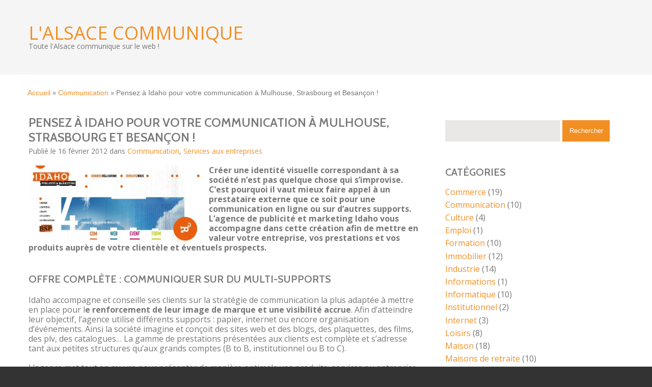

--- FILE ---
content_type: text/html; charset=UTF-8
request_url: https://www.alsace-communique.com/1220-idaho-communication-mulhouse-strasbourg-besancon.html
body_size: 13190
content:
<!DOCTYPE html PUBLIC "-//W3C//DTD XHTML 1.0 Transitional//EN" "http://www.w3.org/TR/xhtml1/DTD/xhtml1-transitional.dtd">
<html xmlns="http://www.w3.org/1999/xhtml">
<head profile="http://gmpg.org/xfn/11">
	<title>Agence communication &amp; publicité Alsace | Idaho | L&#039;Alsace communique</title>
<link data-rocket-preload as="style" href="https://fonts.googleapis.com/css?family=Open%20Sans%3A400%2C700%2C400italic%2C700italic%7CCabin%3A400%2C600&#038;display=swap" rel="preload">
<link href="https://fonts.googleapis.com/css?family=Open%20Sans%3A400%2C700%2C400italic%2C700italic%7CCabin%3A400%2C600&#038;display=swap" media="print" onload="this.media=&#039;all&#039;" rel="stylesheet">
<noscript data-wpr-hosted-gf-parameters=""><link rel="stylesheet" href="https://fonts.googleapis.com/css?family=Open%20Sans%3A400%2C700%2C400italic%2C700italic%7CCabin%3A400%2C600&#038;display=swap"></noscript>
	<meta http-equiv="Content-Type" content="text/html; charset=UTF-8" />
	<meta name="generator" content="WordPress 6.8.3" />
	<meta name="viewport" content="initial-scale=1.0,width=device-width" />
	<!-- leave this for stats -->
	<link rel="alternate" type="application/rss+xml" title="RSS 2.0" href="https://www.alsace-communique.com/feed" />
	<link rel="alternate" type="text/xml" title="RSS .92" href="https://www.alsace-communique.com/feed/rss" />
	<link rel="alternate" type="application/atom+xml" title="Atom 0.3" href="https://www.alsace-communique.com/feed/atom" />
	<link rel="pingback" href="https://www.alsace-communique.com/xmlrpc.php" />
		<meta name='robots' content='index, follow, max-image-preview:large, max-snippet:-1, max-video-preview:-1' />
	<style>img:is([sizes="auto" i], [sizes^="auto," i]) { contain-intrinsic-size: 3000px 1500px }</style>
	
	<!-- This site is optimized with the Yoast SEO plugin v26.7 - https://yoast.com/wordpress/plugins/seo/ -->
	<meta name="description" content="Idaho est une agence de communication et de publicité implantée en Alsace : création de sites internet, de catalogues, de logos..." />
	<link rel="canonical" href="https://www.alsace-communique.com/1220-idaho-communication-mulhouse-strasbourg-besancon.html" />
	<meta property="og:locale" content="fr_FR" />
	<meta property="og:type" content="article" />
	<meta property="og:title" content="Agence communication &amp; publicité Alsace | Idaho" />
	<meta property="og:description" content="Idaho est une agence de communication et de publicité implantée en Alsace : création de sites internet, de catalogues, de logos..." />
	<meta property="og:url" content="https://www.alsace-communique.com/1220-idaho-communication-mulhouse-strasbourg-besancon.html" />
	<meta property="og:site_name" content="L&#039;Alsace communique" />
	<meta property="article:published_time" content="2012-02-16T14:55:25+00:00" />
	<meta property="article:modified_time" content="2015-08-04T11:45:26+00:00" />
	<meta property="og:image" content="https://www.alsace-communique.com/wp-content/uploads/2012/02/gence-idaho-e1329403552158.jpg" />
	<meta property="og:image:width" content="500" />
	<meta property="og:image:height" content="224" />
	<meta property="og:image:type" content="image/jpeg" />
	<meta name="author" content="Charlotte" />
	<meta name="twitter:label1" content="Écrit par" />
	<meta name="twitter:data1" content="Charlotte" />
	<meta name="twitter:label2" content="Durée de lecture estimée" />
	<meta name="twitter:data2" content="2 minutes" />
	<script type="application/ld+json" class="yoast-schema-graph">{"@context":"https://schema.org","@graph":[{"@type":"Article","@id":"https://www.alsace-communique.com/1220-idaho-communication-mulhouse-strasbourg-besancon.html#article","isPartOf":{"@id":"https://www.alsace-communique.com/1220-idaho-communication-mulhouse-strasbourg-besancon.html"},"author":{"name":"Charlotte","@id":"https://www.alsace-communique.com/#/schema/person/cca854f5a3e501bf1e76d48234593dd5"},"headline":"Pensez à Idaho pour votre communication à Mulhouse, Strasbourg et Besançon !","datePublished":"2012-02-16T14:55:25+00:00","dateModified":"2015-08-04T11:45:26+00:00","mainEntityOfPage":{"@id":"https://www.alsace-communique.com/1220-idaho-communication-mulhouse-strasbourg-besancon.html"},"wordCount":437,"commentCount":0,"image":{"@id":"https://www.alsace-communique.com/1220-idaho-communication-mulhouse-strasbourg-besancon.html#primaryimage"},"thumbnailUrl":"https://www.alsace-communique.com/wp-content/uploads/2012/02/gence-idaho-e1329403552158.jpg","keywords":["Agence communication","Agence communication Besançon","Agence publicité"],"articleSection":["Communication","Services aux entreprises"],"inLanguage":"fr-FR","potentialAction":[{"@type":"CommentAction","name":"Comment","target":["https://www.alsace-communique.com/1220-idaho-communication-mulhouse-strasbourg-besancon.html#respond"]}]},{"@type":"WebPage","@id":"https://www.alsace-communique.com/1220-idaho-communication-mulhouse-strasbourg-besancon.html","url":"https://www.alsace-communique.com/1220-idaho-communication-mulhouse-strasbourg-besancon.html","name":"Agence communication & publicité Alsace | Idaho","isPartOf":{"@id":"https://www.alsace-communique.com/#website"},"primaryImageOfPage":{"@id":"https://www.alsace-communique.com/1220-idaho-communication-mulhouse-strasbourg-besancon.html#primaryimage"},"image":{"@id":"https://www.alsace-communique.com/1220-idaho-communication-mulhouse-strasbourg-besancon.html#primaryimage"},"thumbnailUrl":"https://www.alsace-communique.com/wp-content/uploads/2012/02/gence-idaho-e1329403552158.jpg","datePublished":"2012-02-16T14:55:25+00:00","dateModified":"2015-08-04T11:45:26+00:00","author":{"@id":"https://www.alsace-communique.com/#/schema/person/cca854f5a3e501bf1e76d48234593dd5"},"description":"Idaho est une agence de communication et de publicité implantée en Alsace : création de sites internet, de catalogues, de logos...","breadcrumb":{"@id":"https://www.alsace-communique.com/1220-idaho-communication-mulhouse-strasbourg-besancon.html#breadcrumb"},"inLanguage":"fr-FR","potentialAction":[{"@type":"ReadAction","target":["https://www.alsace-communique.com/1220-idaho-communication-mulhouse-strasbourg-besancon.html"]}]},{"@type":"ImageObject","inLanguage":"fr-FR","@id":"https://www.alsace-communique.com/1220-idaho-communication-mulhouse-strasbourg-besancon.html#primaryimage","url":"https://www.alsace-communique.com/wp-content/uploads/2012/02/gence-idaho-e1329403552158.jpg","contentUrl":"https://www.alsace-communique.com/wp-content/uploads/2012/02/gence-idaho-e1329403552158.jpg","width":500,"height":224,"caption":"Agence de communication Idaho"},{"@type":"BreadcrumbList","@id":"https://www.alsace-communique.com/1220-idaho-communication-mulhouse-strasbourg-besancon.html#breadcrumb","itemListElement":[{"@type":"ListItem","position":1,"name":"Accueil","item":"https://www.alsace-communique.com/"},{"@type":"ListItem","position":2,"name":"Communication","item":"https://www.alsace-communique.com/communication"},{"@type":"ListItem","position":3,"name":"Pensez à Idaho pour votre communication à Mulhouse, Strasbourg et Besançon !"}]},{"@type":"WebSite","@id":"https://www.alsace-communique.com/#website","url":"https://www.alsace-communique.com/","name":"L&#039;Alsace communique","description":"Toute l&#039;Alsace communique sur le web !","potentialAction":[{"@type":"SearchAction","target":{"@type":"EntryPoint","urlTemplate":"https://www.alsace-communique.com/?s={search_term_string}"},"query-input":{"@type":"PropertyValueSpecification","valueRequired":true,"valueName":"search_term_string"}}],"inLanguage":"fr-FR"},{"@type":"Person","@id":"https://www.alsace-communique.com/#/schema/person/cca854f5a3e501bf1e76d48234593dd5","name":"Charlotte"}]}</script>
	<!-- / Yoast SEO plugin. -->


<link href='https://fonts.gstatic.com' crossorigin rel='preconnect' />
<link rel="alternate" type="application/rss+xml" title="L&#039;Alsace communique &raquo; Pensez à Idaho pour votre communication à Mulhouse, Strasbourg et Besançon ! Flux des commentaires" href="https://www.alsace-communique.com/1220-idaho-communication-mulhouse-strasbourg-besancon.html/feed" />
			<script class="skpcc-script-init-datalayer">
				window.dataLayer = window.dataLayer || [];

				function gtag() {
					dataLayer.push(arguments);
				}
				gtag('consent', 'default', {"functionality_storage":"granted","analytics_storage":"granted","personalization_storage":"denied","ad_storage":"denied","wait_for_update":500});
									gtag('set', 'url_passthrough', true);
							</script>
			<!-- Google Tag Manager --><script class="skpcc-script-tagmanager skpcc-gtm">(function(w,d,s,l,i){w[l]=w[l]||[];w[l].push({'gtm.start':
new Date().getTime(),event:'gtm.js'});var f=d.getElementsByTagName(s)[0],
j=d.createElement(s),dl=l!='dataLayer'?'&l='+l:'';j.async=true;j.src=
'https://www.googletagmanager.com/gtm.js?id='+i+dl;f.parentNode.insertBefore(j,f);
})(window,document,'script','dataLayer','GTM-TWRHW7Z');</script><!-- End Google Tag Manager -->

<style id='wp-emoji-styles-inline-css' type='text/css'>

	img.wp-smiley, img.emoji {
		display: inline !important;
		border: none !important;
		box-shadow: none !important;
		height: 1em !important;
		width: 1em !important;
		margin: 0 0.07em !important;
		vertical-align: -0.1em !important;
		background: none !important;
		padding: 0 !important;
	}
</style>
<link rel='stylesheet' id='wp-block-library-css' href='https://www.alsace-communique.com/wp-includes/css/dist/block-library/style.min.css?ver=364aae7ceaeedd335840b00146c38a35' type='text/css' media='all' />
<style id='classic-theme-styles-inline-css' type='text/css'>
/*! This file is auto-generated */
.wp-block-button__link{color:#fff;background-color:#32373c;border-radius:9999px;box-shadow:none;text-decoration:none;padding:calc(.667em + 2px) calc(1.333em + 2px);font-size:1.125em}.wp-block-file__button{background:#32373c;color:#fff;text-decoration:none}
</style>
<style id='global-styles-inline-css' type='text/css'>
:root{--wp--preset--aspect-ratio--square: 1;--wp--preset--aspect-ratio--4-3: 4/3;--wp--preset--aspect-ratio--3-4: 3/4;--wp--preset--aspect-ratio--3-2: 3/2;--wp--preset--aspect-ratio--2-3: 2/3;--wp--preset--aspect-ratio--16-9: 16/9;--wp--preset--aspect-ratio--9-16: 9/16;--wp--preset--color--black: #000000;--wp--preset--color--cyan-bluish-gray: #abb8c3;--wp--preset--color--white: #ffffff;--wp--preset--color--pale-pink: #f78da7;--wp--preset--color--vivid-red: #cf2e2e;--wp--preset--color--luminous-vivid-orange: #ff6900;--wp--preset--color--luminous-vivid-amber: #fcb900;--wp--preset--color--light-green-cyan: #7bdcb5;--wp--preset--color--vivid-green-cyan: #00d084;--wp--preset--color--pale-cyan-blue: #8ed1fc;--wp--preset--color--vivid-cyan-blue: #0693e3;--wp--preset--color--vivid-purple: #9b51e0;--wp--preset--gradient--vivid-cyan-blue-to-vivid-purple: linear-gradient(135deg,rgba(6,147,227,1) 0%,rgb(155,81,224) 100%);--wp--preset--gradient--light-green-cyan-to-vivid-green-cyan: linear-gradient(135deg,rgb(122,220,180) 0%,rgb(0,208,130) 100%);--wp--preset--gradient--luminous-vivid-amber-to-luminous-vivid-orange: linear-gradient(135deg,rgba(252,185,0,1) 0%,rgba(255,105,0,1) 100%);--wp--preset--gradient--luminous-vivid-orange-to-vivid-red: linear-gradient(135deg,rgba(255,105,0,1) 0%,rgb(207,46,46) 100%);--wp--preset--gradient--very-light-gray-to-cyan-bluish-gray: linear-gradient(135deg,rgb(238,238,238) 0%,rgb(169,184,195) 100%);--wp--preset--gradient--cool-to-warm-spectrum: linear-gradient(135deg,rgb(74,234,220) 0%,rgb(151,120,209) 20%,rgb(207,42,186) 40%,rgb(238,44,130) 60%,rgb(251,105,98) 80%,rgb(254,248,76) 100%);--wp--preset--gradient--blush-light-purple: linear-gradient(135deg,rgb(255,206,236) 0%,rgb(152,150,240) 100%);--wp--preset--gradient--blush-bordeaux: linear-gradient(135deg,rgb(254,205,165) 0%,rgb(254,45,45) 50%,rgb(107,0,62) 100%);--wp--preset--gradient--luminous-dusk: linear-gradient(135deg,rgb(255,203,112) 0%,rgb(199,81,192) 50%,rgb(65,88,208) 100%);--wp--preset--gradient--pale-ocean: linear-gradient(135deg,rgb(255,245,203) 0%,rgb(182,227,212) 50%,rgb(51,167,181) 100%);--wp--preset--gradient--electric-grass: linear-gradient(135deg,rgb(202,248,128) 0%,rgb(113,206,126) 100%);--wp--preset--gradient--midnight: linear-gradient(135deg,rgb(2,3,129) 0%,rgb(40,116,252) 100%);--wp--preset--font-size--small: 13px;--wp--preset--font-size--medium: 20px;--wp--preset--font-size--large: 36px;--wp--preset--font-size--x-large: 42px;--wp--preset--spacing--20: 0.44rem;--wp--preset--spacing--30: 0.67rem;--wp--preset--spacing--40: 1rem;--wp--preset--spacing--50: 1.5rem;--wp--preset--spacing--60: 2.25rem;--wp--preset--spacing--70: 3.38rem;--wp--preset--spacing--80: 5.06rem;--wp--preset--shadow--natural: 6px 6px 9px rgba(0, 0, 0, 0.2);--wp--preset--shadow--deep: 12px 12px 50px rgba(0, 0, 0, 0.4);--wp--preset--shadow--sharp: 6px 6px 0px rgba(0, 0, 0, 0.2);--wp--preset--shadow--outlined: 6px 6px 0px -3px rgba(255, 255, 255, 1), 6px 6px rgba(0, 0, 0, 1);--wp--preset--shadow--crisp: 6px 6px 0px rgba(0, 0, 0, 1);}:where(.is-layout-flex){gap: 0.5em;}:where(.is-layout-grid){gap: 0.5em;}body .is-layout-flex{display: flex;}.is-layout-flex{flex-wrap: wrap;align-items: center;}.is-layout-flex > :is(*, div){margin: 0;}body .is-layout-grid{display: grid;}.is-layout-grid > :is(*, div){margin: 0;}:where(.wp-block-columns.is-layout-flex){gap: 2em;}:where(.wp-block-columns.is-layout-grid){gap: 2em;}:where(.wp-block-post-template.is-layout-flex){gap: 1.25em;}:where(.wp-block-post-template.is-layout-grid){gap: 1.25em;}.has-black-color{color: var(--wp--preset--color--black) !important;}.has-cyan-bluish-gray-color{color: var(--wp--preset--color--cyan-bluish-gray) !important;}.has-white-color{color: var(--wp--preset--color--white) !important;}.has-pale-pink-color{color: var(--wp--preset--color--pale-pink) !important;}.has-vivid-red-color{color: var(--wp--preset--color--vivid-red) !important;}.has-luminous-vivid-orange-color{color: var(--wp--preset--color--luminous-vivid-orange) !important;}.has-luminous-vivid-amber-color{color: var(--wp--preset--color--luminous-vivid-amber) !important;}.has-light-green-cyan-color{color: var(--wp--preset--color--light-green-cyan) !important;}.has-vivid-green-cyan-color{color: var(--wp--preset--color--vivid-green-cyan) !important;}.has-pale-cyan-blue-color{color: var(--wp--preset--color--pale-cyan-blue) !important;}.has-vivid-cyan-blue-color{color: var(--wp--preset--color--vivid-cyan-blue) !important;}.has-vivid-purple-color{color: var(--wp--preset--color--vivid-purple) !important;}.has-black-background-color{background-color: var(--wp--preset--color--black) !important;}.has-cyan-bluish-gray-background-color{background-color: var(--wp--preset--color--cyan-bluish-gray) !important;}.has-white-background-color{background-color: var(--wp--preset--color--white) !important;}.has-pale-pink-background-color{background-color: var(--wp--preset--color--pale-pink) !important;}.has-vivid-red-background-color{background-color: var(--wp--preset--color--vivid-red) !important;}.has-luminous-vivid-orange-background-color{background-color: var(--wp--preset--color--luminous-vivid-orange) !important;}.has-luminous-vivid-amber-background-color{background-color: var(--wp--preset--color--luminous-vivid-amber) !important;}.has-light-green-cyan-background-color{background-color: var(--wp--preset--color--light-green-cyan) !important;}.has-vivid-green-cyan-background-color{background-color: var(--wp--preset--color--vivid-green-cyan) !important;}.has-pale-cyan-blue-background-color{background-color: var(--wp--preset--color--pale-cyan-blue) !important;}.has-vivid-cyan-blue-background-color{background-color: var(--wp--preset--color--vivid-cyan-blue) !important;}.has-vivid-purple-background-color{background-color: var(--wp--preset--color--vivid-purple) !important;}.has-black-border-color{border-color: var(--wp--preset--color--black) !important;}.has-cyan-bluish-gray-border-color{border-color: var(--wp--preset--color--cyan-bluish-gray) !important;}.has-white-border-color{border-color: var(--wp--preset--color--white) !important;}.has-pale-pink-border-color{border-color: var(--wp--preset--color--pale-pink) !important;}.has-vivid-red-border-color{border-color: var(--wp--preset--color--vivid-red) !important;}.has-luminous-vivid-orange-border-color{border-color: var(--wp--preset--color--luminous-vivid-orange) !important;}.has-luminous-vivid-amber-border-color{border-color: var(--wp--preset--color--luminous-vivid-amber) !important;}.has-light-green-cyan-border-color{border-color: var(--wp--preset--color--light-green-cyan) !important;}.has-vivid-green-cyan-border-color{border-color: var(--wp--preset--color--vivid-green-cyan) !important;}.has-pale-cyan-blue-border-color{border-color: var(--wp--preset--color--pale-cyan-blue) !important;}.has-vivid-cyan-blue-border-color{border-color: var(--wp--preset--color--vivid-cyan-blue) !important;}.has-vivid-purple-border-color{border-color: var(--wp--preset--color--vivid-purple) !important;}.has-vivid-cyan-blue-to-vivid-purple-gradient-background{background: var(--wp--preset--gradient--vivid-cyan-blue-to-vivid-purple) !important;}.has-light-green-cyan-to-vivid-green-cyan-gradient-background{background: var(--wp--preset--gradient--light-green-cyan-to-vivid-green-cyan) !important;}.has-luminous-vivid-amber-to-luminous-vivid-orange-gradient-background{background: var(--wp--preset--gradient--luminous-vivid-amber-to-luminous-vivid-orange) !important;}.has-luminous-vivid-orange-to-vivid-red-gradient-background{background: var(--wp--preset--gradient--luminous-vivid-orange-to-vivid-red) !important;}.has-very-light-gray-to-cyan-bluish-gray-gradient-background{background: var(--wp--preset--gradient--very-light-gray-to-cyan-bluish-gray) !important;}.has-cool-to-warm-spectrum-gradient-background{background: var(--wp--preset--gradient--cool-to-warm-spectrum) !important;}.has-blush-light-purple-gradient-background{background: var(--wp--preset--gradient--blush-light-purple) !important;}.has-blush-bordeaux-gradient-background{background: var(--wp--preset--gradient--blush-bordeaux) !important;}.has-luminous-dusk-gradient-background{background: var(--wp--preset--gradient--luminous-dusk) !important;}.has-pale-ocean-gradient-background{background: var(--wp--preset--gradient--pale-ocean) !important;}.has-electric-grass-gradient-background{background: var(--wp--preset--gradient--electric-grass) !important;}.has-midnight-gradient-background{background: var(--wp--preset--gradient--midnight) !important;}.has-small-font-size{font-size: var(--wp--preset--font-size--small) !important;}.has-medium-font-size{font-size: var(--wp--preset--font-size--medium) !important;}.has-large-font-size{font-size: var(--wp--preset--font-size--large) !important;}.has-x-large-font-size{font-size: var(--wp--preset--font-size--x-large) !important;}
:where(.wp-block-post-template.is-layout-flex){gap: 1.25em;}:where(.wp-block-post-template.is-layout-grid){gap: 1.25em;}
:where(.wp-block-columns.is-layout-flex){gap: 2em;}:where(.wp-block-columns.is-layout-grid){gap: 2em;}
:root :where(.wp-block-pullquote){font-size: 1.5em;line-height: 1.6;}
</style>
<link rel='stylesheet' id='skpcc-cookieconsent-css' href='https://www.alsace-communique.com/wp-content/plugins/skp-cookieconsent/cc/cookieconsent.css?ver=0.2.7' type='text/css' media='all' />
<link rel='stylesheet' id='skpcc-css' href='https://www.alsace-communique.com/wp-content/plugins/skp-cookieconsent/assets/css/skpcc.css?ver=0.2.7' type='text/css' media='all' />
<link rel='stylesheet' id='skpcc-theme-css' href='https://www.alsace-communique.com/wp-content/plugins/skp-cookieconsent/themes/default.css?ver=1734434424' type='text/css' media='all' />
<link rel='stylesheet' id='wp-pagenavi-css' href='https://www.alsace-communique.com/wp-content/plugins/wp-pagenavi/pagenavi-css.css?ver=2.70' type='text/css' media='all' />
<script type="text/javascript" src="https://www.alsace-communique.com/wp-includes/js/jquery/jquery.min.js?ver=3.7.1" id="jquery-core-js"></script>
<script type="text/javascript" src="https://www.alsace-communique.com/wp-includes/js/jquery/jquery-migrate.min.js?ver=3.4.1" id="jquery-migrate-js"></script>
<link rel="https://api.w.org/" href="https://www.alsace-communique.com/wp-json/" /><link rel="alternate" title="JSON" type="application/json" href="https://www.alsace-communique.com/wp-json/wp/v2/posts/1220" /><link rel="EditURI" type="application/rsd+xml" title="RSD" href="https://www.alsace-communique.com/xmlrpc.php?rsd" />

<link rel='shortlink' href='https://www.alsace-communique.com/?p=1220' />
<link rel="alternate" title="oEmbed (JSON)" type="application/json+oembed" href="https://www.alsace-communique.com/wp-json/oembed/1.0/embed?url=https%3A%2F%2Fwww.alsace-communique.com%2F1220-idaho-communication-mulhouse-strasbourg-besancon.html" />
<link rel="alternate" title="oEmbed (XML)" type="text/xml+oembed" href="https://www.alsace-communique.com/wp-json/oembed/1.0/embed?url=https%3A%2F%2Fwww.alsace-communique.com%2F1220-idaho-communication-mulhouse-strasbourg-besancon.html&#038;format=xml" />
	
	
	<link rel="stylesheet" href="https://www.alsace-communique.com/wp-content/themes/alsace-communique/font-awesome/css/font-awesome.min.css" />
	<link rel="stylesheet" href="https://www.alsace-communique.com/wp-content/themes/alsace-communique/style.css" type="text/css" media="screen" />
	<link rel="shortcut icon" href="https://www.alsace-communique.com/favicon.ico">
	<script type="text/javascript" src="https://www.alsace-communique.com/wp-content/themes/alsace-communique/js/skelpress.js"></script>

<meta name="generator" content="WP Rocket 3.20.3" data-wpr-features="wpr_preload_links wpr_desktop" /></head>
<body class="wp-singular post-template-default single single-post postid-1220 single-format-standard wp-theme-alsace-communique -skpcc">
<div data-rocket-location-hash="f588fee77f079708bed8e40b00346e2f" id="skp-page">
	<div data-rocket-location-hash="092c97646ccec2c3c66b86394485382b" id="skp-header">
		<div data-rocket-location-hash="36580a33ee29e8152d44cdcfd0f629b9" id="skp-header-content">
			<div data-rocket-location-hash="898143c6b8f21e1fea3ebbb6642bb6b9" class="skp-wrap">
				<div id="skp-logo">
											<a class="name_blog" href="https://www.alsace-communique.com" title="Retour à la page d'accueil ">L&#039;Alsace communique</a>
										<p class="description">Toute l&#039;Alsace communique sur le web !</p>
				</div><!--#skp-logos-->
			</div><!--.skp-wrap-->
		</div><!--#skp-header-content-->
					<div data-rocket-location-hash="9a8d4f330d75ad1c92d121542a0f23f7" id="skp-breadcrumb">
				<div data-rocket-location-hash="e4f2bb920a1c8d8b77a9a32290a50941" class="skp-wrap">
					<p id="breadcrumbs"><span><span><a href="https://www.alsace-communique.com/">Accueil</a></span> » <span><a href="https://www.alsace-communique.com/communication">Communication</a></span> » <span class="breadcrumb_last" aria-current="page">Pensez à Idaho pour votre communication à Mulhouse, Strasbourg et Besançon !</span></span></p>				</div>
			</div><!--#skp-breadcrumb-->
			</div><!--#skp-header-->
	<div data-rocket-location-hash="5c8f105da1be26099bebfaa3e3bad4e2" id="skp-main">
<div class="skp-wrap">
	<div id="skp-content">
					<div id="post-1220" class="post-1220 post type-post status-publish format-standard has-post-thumbnail hentry category-communication category-services-aux-entreprises tag-agence-communication tag-agence-communication-besancon tag-agence-publicite">
				<h1 class="skp-post-title">
					Pensez à Idaho pour votre communication à Mulhouse, Strasbourg et Besançon !				</h1>
				<p class="skp-post-meta">
					Publié le 16 février 2012 dans <a href="https://www.alsace-communique.com/communication" rel="category tag">Communication</a>, <a href="https://www.alsace-communique.com/services-aux-entreprises" rel="category tag">Services aux entreprises</a>				</p>
				<img width="338" height="151" src="https://www.alsace-communique.com/wp-content/uploads/2012/02/gence-idaho-e1329403552158.jpg" class="alignleft wp-post-image" alt="Agence de communication Idaho" decoding="async" fetchpriority="high" srcset="https://www.alsace-communique.com/wp-content/uploads/2012/02/gence-idaho-e1329403552158.jpg 500w, https://www.alsace-communique.com/wp-content/uploads/2012/02/gence-idaho-e1329403552158-300x134.jpg 300w" sizes="(max-width: 338px) 100vw, 338px" />				<div class="skp-post-content">
					<p><strong>Créer une identité visuelle correspondant à sa société n’est pas quelque chose qui s’improvise. C’est pourquoi il vaut mieux faire appel à un prestataire externe que ce soit pour une communication en ligne ou sur d’autres supports. L’</strong><strong>agence de publicité </strong><strong>et marketing Idaho vous accompagne dans cette création afin de mettre en valeur votre entreprise, vos prestations et vos produits auprès de votre clientèle et éventuels prospects.</strong></p>
<h2>Offre complète : communiquer sur du multi-supports</h2>
<p>Idaho accompagne et conseille ses clients sur la stratégie de communication la plus adaptée à mettre en place pour l<strong>e renforcement de leur image de marque et une visibilité accrue</strong>. <span id="more-1220"></span>Afin d’atteindre leur objectif, l’agence utilise différents supports : papier, internet ou encore organisation d’événements. Ainsi la société imagine et conçoit des sites web et des blogs, des plaquettes, des films, des plv, des catalogues… La gamme de prestations présentées aux clients est complète et s’adresse tant aux petites structures qu’aux grands comptes (B to B, institutionnel ou B to C).</p>
<p>L’agence met tout en œuvre pour présenter de manière optimale vos produits, services ou entreprise quel que soit le support de communication sélectionné. L’équipe Idaho choisit avec soin les mots, couleurs ou images employés qui vous permettront de <strong>séduire votre clientèle</strong> et d’attirer de nouveaux prospects.</p>
<p>Vous êtes accompagnés de A à Z dans votre projet par les experts en communication et publicité d’Idaho ; de la phase conseil à la remise du produit final, en passant par la direction étape par étape du projet.</p>
<h2>Des services de qualité pour tous</h2>
<p>Depuis plus de 20 ans, l’agence Idaho met son expérience et son savoir-faire au service des entreprises et structures en Alsace et Franche-Comté (elle possède une agence de communication à Besançon et à Mulhouse, ainsi qu’une agence de publicité à Strasbourg).  Idaho cerne rapidement votre demande que vous soyez commerçant, artisan, industriel ou issu de l’institutionnel. Elle prend en compte vos attentes et besoins afin de vous créer une <strong>campagne de communication à votre image</strong> et capable de toucher votre cible.</p>
<p>Chaque société a ses problématiques et chaque problématique sa réponse spécifique. C’est pourquoi les experts en publicité d’Idaho s’investissent totalement et vous proposent une <strong>collaboration basée sur la confiance</strong> pour concrétiser ensemble tous vos projets !</p>
<p><strong>Agence Idaho Mulhouse</strong><br />
6, rue de l&rsquo;Est<br />
68100 Mulhouse<br />
Tel : 03 89 35 45 25<br />
Fax : 03 89 35 45 20</p>
<p>Site web : <a href="http://www.agence-idaho.com/">www.agence-idaho.com</a></p>
				</div><!--.skp-post-content-->
									<div class='yarpp yarpp-related yarpp-related-website yarpp-template-yarpp-template-thumbnail'>
<h3>Articles relatifs</h3>
<div class="skp-yarpp-thumbnails-horizontal">
		<a class="skp-yarpp-thumbnail" href="https://www.alsace-communique.com/1071-nouveau-site-web-agence-mulhousienne-presse.html" rel="bookmark" title="Nouveau site web pour l’Agence Mulhousienne de Presse">
		<span class="skp-yarpp-thumbnail-title">Nouveau site web pour l’Agence Mulhousienne de Presse</span>
		<span class="skp-yarpp-thumbnail-authordate">
			Publié le 6 janvier 2012		</span>
					<span class="skp-yarpp-thumbnail-img"><img width="450" height="302" src="https://www.alsace-communique.com/wp-content/uploads/2012/01/site-agence-mulhouse-presse-e1325843279678.jpg" class="attachment-post-thumbnail size-post-thumbnail wp-post-image" alt="Site de l&#039;Agence Mulhousienne de Presse" decoding="async" loading="lazy" srcset="https://www.alsace-communique.com/wp-content/uploads/2012/01/site-agence-mulhouse-presse-e1325843279678.jpg 450w, https://www.alsace-communique.com/wp-content/uploads/2012/01/site-agence-mulhouse-presse-e1325843279678-300x201.jpg 300w" sizes="auto, (max-width: 450px) 100vw, 450px" /></span>
				<span class="skp-yarpp-thumbnail-more">Voir l'article</span>
	</a>
		<a class="skp-yarpp-thumbnail" href="https://www.alsace-communique.com/458-dbi-comment-mesurer-les-vibrations-sur-le-lieu-de-travail.html" rel="bookmark" title="DBI : Comment mesurer les vibrations sur le lieu de travail ?">
		<span class="skp-yarpp-thumbnail-title">DBI : Comment mesurer les vibrations sur le lieu de travail ?</span>
		<span class="skp-yarpp-thumbnail-authordate">
			Publié le 9 mai 2011		</span>
					<span class="skp-yarpp-thumbnail-img"><img width="348" height="98" src="https://www.alsace-communique.com/wp-content/uploads/2011/05/mesure-vibrations.jpg" class="attachment-post-thumbnail size-post-thumbnail wp-post-image" alt="Mesure vibrations" decoding="async" loading="lazy" srcset="https://www.alsace-communique.com/wp-content/uploads/2011/05/mesure-vibrations.jpg 348w, https://www.alsace-communique.com/wp-content/uploads/2011/05/mesure-vibrations-300x84.jpg 300w" sizes="auto, (max-width: 348px) 100vw, 348px" /></span>
				<span class="skp-yarpp-thumbnail-more">Voir l'article</span>
	</a>
		<a class="skp-yarpp-thumbnail" href="https://www.alsace-communique.com/1531-constellium-noue-des-liens-avec-lecomusee-dalsace-2.html" rel="bookmark" title="Constellium noue des liens avec l’Ecomusée d’Alsace !">
		<span class="skp-yarpp-thumbnail-title">Constellium noue des liens avec l’Ecomusée d’Alsace !</span>
		<span class="skp-yarpp-thumbnail-authordate">
			Publié le 16 juillet 2012		</span>
					<span class="skp-yarpp-thumbnail-img"><img width="568" height="139" src="https://www.alsace-communique.com/wp-content/uploads/2012/07/plant_big_pic.jpg" class="attachment-post-thumbnail size-post-thumbnail wp-post-image" alt="Feuilles d&#039;aluminium" decoding="async" loading="lazy" srcset="https://www.alsace-communique.com/wp-content/uploads/2012/07/plant_big_pic.jpg 568w, https://www.alsace-communique.com/wp-content/uploads/2012/07/plant_big_pic-300x73.jpg 300w" sizes="auto, (max-width: 568px) 100vw, 568px" /></span>
				<span class="skp-yarpp-thumbnail-more">Voir l'article</span>
	</a>
	</div>
</div>
								<div class="skp-post-navigation">
					<div class="skp-post-prev">
						<a href="https://www.alsace-communique.com/1215-plaque-de-decoupe-vos-desirs-prennent-forme-avec-kisscut.html" rel="prev"><span class="article-post">< Article précédent</span><br /><span class="article-title">Plaque de découpe : vos désirs prennent forme avec Kisscut !</span></a>					</div>
					<div class="skp-post-next">
						<a href="https://www.alsace-communique.com/1282-agence-immobiliere-etimmo-nouveau-site.html" rel="next"><span class="article-post">Article suivant > </span><br /><span class="article-title">Agence immobilière Etimmo : son nouveau site en ligne</span></a>					</div>
				</div><!--.skp-post-navigation-->
							</div><!--.skp-post-->
			</div><!--#skp-content-->
	<div id="skp-sidebar">
			<div class="widget-impair widget-premier widget-1 name-widg"><form role="search" method="get" id="searchform" class="searchform" action="https://www.alsace-communique.com/">
				<div>
					<label class="screen-reader-text" for="s">Rechercher :</label>
					<input type="text" value="" name="s" id="s" />
					<input type="submit" id="searchsubmit" value="Rechercher" />
				</div>
			</form></div><div class="widget-pair widget-2 name-widg"><h3>Catégories</h3>
			<ul>
					<li class="cat-item cat-item-2"><a href="https://www.alsace-communique.com/commerce">Commerce</a> (19)
</li>
	<li class="cat-item cat-item-3"><a href="https://www.alsace-communique.com/communication">Communication</a> (10)
</li>
	<li class="cat-item cat-item-4"><a href="https://www.alsace-communique.com/culture">Culture</a> (4)
</li>
	<li class="cat-item cat-item-5"><a href="https://www.alsace-communique.com/emploi">Emploi</a> (1)
</li>
	<li class="cat-item cat-item-6"><a href="https://www.alsace-communique.com/formation">Formation</a> (10)
</li>
	<li class="cat-item cat-item-7"><a href="https://www.alsace-communique.com/immobilier">Immobilier</a> (12)
</li>
	<li class="cat-item cat-item-8"><a href="https://www.alsace-communique.com/industrie">Industrie</a> (14)
</li>
	<li class="cat-item cat-item-9"><a href="https://www.alsace-communique.com/informations">Informations</a> (1)
</li>
	<li class="cat-item cat-item-10"><a href="https://www.alsace-communique.com/informatique">Informatique</a> (10)
</li>
	<li class="cat-item cat-item-11"><a href="https://www.alsace-communique.com/institutionnel">Institutionnel</a> (2)
</li>
	<li class="cat-item cat-item-12"><a href="https://www.alsace-communique.com/internt">Internet</a> (3)
</li>
	<li class="cat-item cat-item-13"><a href="https://www.alsace-communique.com/loisirs">Loisirs</a> (8)
</li>
	<li class="cat-item cat-item-14"><a href="https://www.alsace-communique.com/maison">Maison</a> (18)
</li>
	<li class="cat-item cat-item-15"><a href="https://www.alsace-communique.com/maisons-de-retraite">Maisons de retraite</a> (10)
</li>
	<li class="cat-item cat-item-18"><a href="https://www.alsace-communique.com/sante">Santé</a> (7)
</li>
	<li class="cat-item cat-item-19"><a href="https://www.alsace-communique.com/services-aux-entreprises">Services aux entreprises</a> (17)
</li>
	<li class="cat-item cat-item-20"><a href="https://www.alsace-communique.com/services-aux-particuliers">Services aux particuliers</a> (17)
</li>
	<li class="cat-item cat-item-22"><a href="https://www.alsace-communique.com/tourisme">Tourisme</a> (8)
</li>
	<li class="cat-item cat-item-24"><a href="https://www.alsace-communique.com/voitures-motos">Voitures et motos</a> (6)
</li>
			</ul>

			</div><div class="widget-impair widget-dernier widget-3 name-widg">			<div class="textwidget"><a href="https://www.premiere.place/" target="_blank"><img src="https://www.alsace-communique.com/wp-content/uploads/2021/07/pp-square-300x274-1.png" alt="Première Place"></a></div>
		</div>	</div><!--#skp-sidebar-->
</div><!--.skp-wrap-->	</div><!--#skp-main-->
	<div data-rocket-location-hash="15f05c6d021ce9ff1c604fec99bd1086" id="skp-footer">
			<div class="skp-wrap">
				<div class="menu-footer-container"><ul id="menu-footer" class="menu"><li id="menu-item-2865" class="menu-item menu-item-type-post_type menu-item-object-page menu-item-2865"><a href="https://www.alsace-communique.com/en-savoir-plus">En savoir plus</a></li>
<li id="menu-item-2866" class="menu-item menu-item-type-post_type menu-item-object-page menu-item-2866"><a href="https://www.alsace-communique.com/en-savoir-plus/partenaires">Partenaires</a></li>
<li id="menu-item-2867" class="menu-item menu-item-type-post_type menu-item-object-page menu-item-2867"><a href="https://www.alsace-communique.com/en-savoir-plus/plan-de-site">Plan de site</a></li>
<li id="menu-item-2868" class="menu-item menu-item-type-post_type menu-item-object-page menu-item-2868"><a href="https://www.alsace-communique.com/en-savoir-plus/contact">Contact</a></li>
<li id="menu-item-2839" class="menu-item menu-item-type-post_type menu-item-object-page menu-item-privacy-policy menu-item-2839"><a rel="privacy-policy" href="https://www.alsace-communique.com/mentions-legales">Mentions légales</a></li>
</ul></div>				<p>
					Copyright © 2026 L&#039;Alsace communique. Tous droits réservés.					</p>
			</div><!--.skp-wrap-->
	</div><!--#skp-footer-->
</div><!--skp-page-->
<script type="speculationrules">
{"prefetch":[{"source":"document","where":{"and":[{"href_matches":"\/*"},{"not":{"href_matches":["\/wp-*.php","\/wp-admin\/*","\/wp-content\/uploads\/*","\/wp-content\/*","\/wp-content\/plugins\/*","\/wp-content\/themes\/alsace-communique\/*","\/*\\?(.+)"]}},{"not":{"selector_matches":"a[rel~=\"nofollow\"]"}},{"not":{"selector_matches":".no-prefetch, .no-prefetch a"}}]},"eagerness":"conservative"}]}
</script>
	<script type="text/javascript">
	document.addEventListener( 'wpcf7mailsent', function( event ) {
		if ( '2842' == event.detail.contactFormId ) { location = 'https://www.alsace-communique.com/merci-contact'; }
	}, false );
	</script>
<link rel='stylesheet' id='yarppRelatedCss-css' href='https://www.alsace-communique.com/wp-content/plugins/yet-another-related-posts-plugin/style/related.css?ver=5.30.11' type='text/css' media='all' />
<script type="text/javascript" defer src="https://www.alsace-communique.com/wp-content/plugins/skp-cookieconsent/cc/cookieconsent.umd.js?ver=3.0.0-rc.13" id="skpcc-cookieconsent-js"></script>
<script type="text/javascript" id="skpcc-js-extra">
/* <![CDATA[ */
var skpcc = {"ajaxurl":"https:\/\/www.alsace-communique.com\/wp-admin\/admin-ajax.php","ajaxnonce":"2b00ad0d95","settings":{"banner":null,"color":"dark","theme":null,"page":{"privacy_policy":{"id":1336,"url":"https:\/\/www.alsace-communique.com\/mentions-legales","title":"Mentions l\u00e9gales","text":"Mentions l\u00e9gales","target":" target=\"_blank\""}},"cookie":{"name":"skpcc","expiration":{"full_consent":365,"partial_consent":365},"expiresAfterDays":365},"revision":0,"gcm_options":{"wait_for_update":true,"url_passthrough":true,"ads_data_redaction":false},"eszqfgqsg":null},"expiration":{"full_consent":365,"partial_consent":365},"darkmode":"1","run":{"revision":0,"mode":"opt-in","disablePageInteraction":true,"autoShow":true,"cookie":{"name":"skpcc","expiresAfterDays":365},"guiOptions":{"consentModal":{"layout":"box wide","position":"middle center","flipButtons":false,"equalWeightButtons":false,"footer":true},"preferencesModal":{"layout":"box","position":"","flipButtons":false,"equalWeightButtons":false}},"categories":{"functionality":{"readOnly":true,"enabled":true,"autoClear":{"reloadPage":true},"services":{"gtm":{"label":"Google Tag Manager"}}},"analytics":{"readOnly":false,"enabled":true,"autoClear":{"reloadPage":true}},"personalization":{"readOnly":false,"enabled":false,"autoClear":{"reloadPage":true}},"ad":{"readOnly":false,"enabled":false,"autoClear":{"reloadPage":true}}},"language":{"default":"fr","translations":{"fr":{"consentModal":{"title":"L&#039;Alsace communique utilise des cookies","description":"Nous utilisons des traceurs (dur\u00e9e de vie : <13 mois) \u00e0 des fins d'analyse d'audience, afin d'am\u00e9liorer votre exp\u00e9rience de navigation et les performances du site. Des cookies peuvent \u00e9galement \u00eatre destin\u00e9s \u00e0 vous proposer des contenus et services adapt\u00e9s \u00e0 vos centres d'int\u00e9r\u00eats. Si vous ne souhaitez pas tout ou partie d'entre eux, cliquez sur \u00ab Je param\u00e8tre \u00bb afin de vous opposer \u00e0 leur utilisation.","acceptAllBtn":"J'accepte","acceptNecessaryBtn":"Je refuse","showPreferencesBtn":"Je param\u00e8tre","footer":"<a href=\"https:\/\/www.alsace-communique.com\/mentions-legales\" title=\"Mentions l\u00e9gales\" target=\"_blank\">Mentions l\u00e9gales<\/a>"},"preferencesModal":{"title":"Pr\u00e9f\u00e9rences des Cookies","acceptAllBtn":"Tout accepter","acceptNecessaryBtn":"Tout refuser","savePreferencesBtn":"Sauvegarder les pr\u00e9f\u00e9rences","sections":[{"description":"Nous utilisons des cookies pour assurer les fonctionnalit\u00e9s de base du site Web et pour am\u00e9liorer votre exp\u00e9rience en ligne. Vous pouvez modifier ici vos param\u00e8tres de cookies pour ce site.","title":"Utilisation des cookies"},{"title":"Fonctionnel","description":"Ces cookies sont indispensables \u00e0 la navigation sur le site. Ils ne peuvent donc pas \u00eatre d\u00e9sactiv\u00e9s.","linkedCategory":"functionality"},{"title":"Mesure d\u2019audience","description":"Acceptez-vous le d\u00e9p\u00f4t et la lecture de cookies afin d\u2019analyser votre navigation et nous permettre avec nos partenaires de mesurer l\u2019audience de notre site ? NB : Certains cookies de mesures d\u2019audience ne n\u00e9cessitent pas de consentement et ne peuvent donc pas \u00eatre d\u00e9sactiv\u00e9s.","linkedCategory":"analytics"},{"title":"Personnalisation","description":"Acceptez-vous le d\u00e9p\u00f4t et la lecture de cookies afin que nous et nos partenaires puissions personnaliser votre exp\u00e9rience ? Si vous choisissez \u00ab oui \u00bb, vous choisissez une qualit\u00e9 de navigation optimale, rendant votre exp\u00e9rience plus agr\u00e9able et adapt\u00e9e \u00e0 votre dispositif.","linkedCategory":"personalization"},{"title":"Promotionnel","description":"Acceptez-vous le d\u00e9p\u00f4t et la lecture de cookies afin d\u2019analyser vos centres d\u2019int\u00e9r\u00eats pour vous proposer avec nos partenaires des publicit\u00e9s personnalis\u00e9es ? Si vous choisissez \u00ab oui \u00bb, vous recevrez des publicit\u00e9s adapt\u00e9es \u00e0 vos centres d\u2019int\u00e9r\u00eats.","linkedCategory":"ad"},{"title":"D\u00e9tails de votre consentement","description":"<div>ID : <span id=\"consent-id\">-<\/span><\/div><br><div>Date : <span id=\"consent-timestamp\">-<\/span><\/div><br><div>Derni\u00e8re mise \u00e0 jour : <span id=\"last-consent-timestamp\">-<\/span><\/div>"},{"description":"Pour toute question relative \u00e0 notre politique en mati\u00e8re de cookies et \u00e0 vos choix, merci de nous contacter.","title":"Plus d'informations"}]}}}}},"gcm_categories":{"functionality":"functionality_storage","analytics":"analytics_storage","personalization":"personalization_storage","ad":"ad_storage"},"lang":null,"plugin_url":"https:\/\/www.alsace-communique.com\/wp-content\/plugins\/skp-cookieconsent"};
/* ]]> */
</script>
<script type="text/javascript" defer src="https://www.alsace-communique.com/wp-content/plugins/skp-cookieconsent/assets/js/init.js?ver=0.2.7" id="skpcc-js"></script>
<script type="text/javascript" id="rocket-browser-checker-js-after">
/* <![CDATA[ */
"use strict";var _createClass=function(){function defineProperties(target,props){for(var i=0;i<props.length;i++){var descriptor=props[i];descriptor.enumerable=descriptor.enumerable||!1,descriptor.configurable=!0,"value"in descriptor&&(descriptor.writable=!0),Object.defineProperty(target,descriptor.key,descriptor)}}return function(Constructor,protoProps,staticProps){return protoProps&&defineProperties(Constructor.prototype,protoProps),staticProps&&defineProperties(Constructor,staticProps),Constructor}}();function _classCallCheck(instance,Constructor){if(!(instance instanceof Constructor))throw new TypeError("Cannot call a class as a function")}var RocketBrowserCompatibilityChecker=function(){function RocketBrowserCompatibilityChecker(options){_classCallCheck(this,RocketBrowserCompatibilityChecker),this.passiveSupported=!1,this._checkPassiveOption(this),this.options=!!this.passiveSupported&&options}return _createClass(RocketBrowserCompatibilityChecker,[{key:"_checkPassiveOption",value:function(self){try{var options={get passive(){return!(self.passiveSupported=!0)}};window.addEventListener("test",null,options),window.removeEventListener("test",null,options)}catch(err){self.passiveSupported=!1}}},{key:"initRequestIdleCallback",value:function(){!1 in window&&(window.requestIdleCallback=function(cb){var start=Date.now();return setTimeout(function(){cb({didTimeout:!1,timeRemaining:function(){return Math.max(0,50-(Date.now()-start))}})},1)}),!1 in window&&(window.cancelIdleCallback=function(id){return clearTimeout(id)})}},{key:"isDataSaverModeOn",value:function(){return"connection"in navigator&&!0===navigator.connection.saveData}},{key:"supportsLinkPrefetch",value:function(){var elem=document.createElement("link");return elem.relList&&elem.relList.supports&&elem.relList.supports("prefetch")&&window.IntersectionObserver&&"isIntersecting"in IntersectionObserverEntry.prototype}},{key:"isSlowConnection",value:function(){return"connection"in navigator&&"effectiveType"in navigator.connection&&("2g"===navigator.connection.effectiveType||"slow-2g"===navigator.connection.effectiveType)}}]),RocketBrowserCompatibilityChecker}();
/* ]]> */
</script>
<script type="text/javascript" id="rocket-preload-links-js-extra">
/* <![CDATA[ */
var RocketPreloadLinksConfig = {"excludeUris":"\/(?:.+\/)?feed(?:\/(?:.+\/?)?)?$|\/(?:.+\/)?embed\/|\/(index.php\/)?(.*)wp-json(\/.*|$)|\/refer\/|\/go\/|\/recommend\/|\/recommends\/","usesTrailingSlash":"","imageExt":"jpg|jpeg|gif|png|tiff|bmp|webp|avif|pdf|doc|docx|xls|xlsx|php","fileExt":"jpg|jpeg|gif|png|tiff|bmp|webp|avif|pdf|doc|docx|xls|xlsx|php|html|htm","siteUrl":"https:\/\/www.alsace-communique.com","onHoverDelay":"100","rateThrottle":"3"};
/* ]]> */
</script>
<script type="text/javascript" id="rocket-preload-links-js-after">
/* <![CDATA[ */
(function() {
"use strict";var r="function"==typeof Symbol&&"symbol"==typeof Symbol.iterator?function(e){return typeof e}:function(e){return e&&"function"==typeof Symbol&&e.constructor===Symbol&&e!==Symbol.prototype?"symbol":typeof e},e=function(){function i(e,t){for(var n=0;n<t.length;n++){var i=t[n];i.enumerable=i.enumerable||!1,i.configurable=!0,"value"in i&&(i.writable=!0),Object.defineProperty(e,i.key,i)}}return function(e,t,n){return t&&i(e.prototype,t),n&&i(e,n),e}}();function i(e,t){if(!(e instanceof t))throw new TypeError("Cannot call a class as a function")}var t=function(){function n(e,t){i(this,n),this.browser=e,this.config=t,this.options=this.browser.options,this.prefetched=new Set,this.eventTime=null,this.threshold=1111,this.numOnHover=0}return e(n,[{key:"init",value:function(){!this.browser.supportsLinkPrefetch()||this.browser.isDataSaverModeOn()||this.browser.isSlowConnection()||(this.regex={excludeUris:RegExp(this.config.excludeUris,"i"),images:RegExp(".("+this.config.imageExt+")$","i"),fileExt:RegExp(".("+this.config.fileExt+")$","i")},this._initListeners(this))}},{key:"_initListeners",value:function(e){-1<this.config.onHoverDelay&&document.addEventListener("mouseover",e.listener.bind(e),e.listenerOptions),document.addEventListener("mousedown",e.listener.bind(e),e.listenerOptions),document.addEventListener("touchstart",e.listener.bind(e),e.listenerOptions)}},{key:"listener",value:function(e){var t=e.target.closest("a"),n=this._prepareUrl(t);if(null!==n)switch(e.type){case"mousedown":case"touchstart":this._addPrefetchLink(n);break;case"mouseover":this._earlyPrefetch(t,n,"mouseout")}}},{key:"_earlyPrefetch",value:function(t,e,n){var i=this,r=setTimeout(function(){if(r=null,0===i.numOnHover)setTimeout(function(){return i.numOnHover=0},1e3);else if(i.numOnHover>i.config.rateThrottle)return;i.numOnHover++,i._addPrefetchLink(e)},this.config.onHoverDelay);t.addEventListener(n,function e(){t.removeEventListener(n,e,{passive:!0}),null!==r&&(clearTimeout(r),r=null)},{passive:!0})}},{key:"_addPrefetchLink",value:function(i){return this.prefetched.add(i.href),new Promise(function(e,t){var n=document.createElement("link");n.rel="prefetch",n.href=i.href,n.onload=e,n.onerror=t,document.head.appendChild(n)}).catch(function(){})}},{key:"_prepareUrl",value:function(e){if(null===e||"object"!==(void 0===e?"undefined":r(e))||!1 in e||-1===["http:","https:"].indexOf(e.protocol))return null;var t=e.href.substring(0,this.config.siteUrl.length),n=this._getPathname(e.href,t),i={original:e.href,protocol:e.protocol,origin:t,pathname:n,href:t+n};return this._isLinkOk(i)?i:null}},{key:"_getPathname",value:function(e,t){var n=t?e.substring(this.config.siteUrl.length):e;return n.startsWith("/")||(n="/"+n),this._shouldAddTrailingSlash(n)?n+"/":n}},{key:"_shouldAddTrailingSlash",value:function(e){return this.config.usesTrailingSlash&&!e.endsWith("/")&&!this.regex.fileExt.test(e)}},{key:"_isLinkOk",value:function(e){return null!==e&&"object"===(void 0===e?"undefined":r(e))&&(!this.prefetched.has(e.href)&&e.origin===this.config.siteUrl&&-1===e.href.indexOf("?")&&-1===e.href.indexOf("#")&&!this.regex.excludeUris.test(e.href)&&!this.regex.images.test(e.href))}}],[{key:"run",value:function(){"undefined"!=typeof RocketPreloadLinksConfig&&new n(new RocketBrowserCompatibilityChecker({capture:!0,passive:!0}),RocketPreloadLinksConfig).init()}}]),n}();t.run();
}());
/* ]]> */
</script>
<style text="text/css">
	.yarpp-related{margin-top: 2em!important;}
	.yarpp-related a{
		font-weight: normal !important;
	}
	.yarpp-related h3{
		text-transform: uppercase !important;
		padding: 0.6em 0em !important;
		border-bottom: 1px solid #e98a0a;
		color: #e98a0a;
		font-weight: bold;
		margin-bottom: 0em !important;
	}
	.yarpp-related .yarpp-thumbnail-title {
		font-size: 100% !important;
		font-family: 'PT SANS';
	}
	</style>
<script>var rocket_beacon_data = {"ajax_url":"https:\/\/www.alsace-communique.com\/wp-admin\/admin-ajax.php","nonce":"88ba1bb97e","url":"https:\/\/www.alsace-communique.com\/1220-idaho-communication-mulhouse-strasbourg-besancon.html","is_mobile":false,"width_threshold":1600,"height_threshold":700,"delay":500,"debug":null,"status":{"atf":true,"lrc":true,"preconnect_external_domain":true},"elements":"img, video, picture, p, main, div, li, svg, section, header, span","lrc_threshold":1800,"preconnect_external_domain_elements":["link","script","iframe"],"preconnect_external_domain_exclusions":["static.cloudflareinsights.com","rel=\"profile\"","rel=\"preconnect\"","rel=\"dns-prefetch\"","rel=\"icon\""]}</script><script data-name="wpr-wpr-beacon" src='https://www.alsace-communique.com/wp-content/plugins/wp-rocket/assets/js/wpr-beacon.min.js' async></script></body>
</html>
<!-- This website is like a Rocket, isn't it? Performance optimized by WP Rocket. Learn more: https://wp-rocket.me - Debug: cached@1768818752 -->

--- FILE ---
content_type: text/css; charset=utf-8
request_url: https://www.alsace-communique.com/wp-content/themes/alsace-communique/style.css
body_size: 5057
content:
/*
Theme Name: Alsace Communique
Theme URI: http://www.premiere-place.com
Description: Thème de base pour site simple
Version: 1.0
Author: Première Place

*/
/* ========= CSS reset ========= */
html, body, div, span, applet, object, iframe,
h1, h2, h3, h4, h5, h6, p, blockquote, pre,
a, abbr, acronym, address, big, cite, code,
del, dfn, em, img, ins, kbd, q, s, samp,
small, strike, strong, sub, sup, tt, var,
b, u, i, center,
dl, dt, dd, ol, ul, li,
fieldset, form, label, legend,
table, caption, tbody, tfoot, thead, tr, th, td,
article, aside, canvas, details, embed,
figure, figcaption, footer, header, hgroup,
menu, nav, output, ruby, section, summary,
time, mark, audio, video {
	margin: 0;
	padding: 0;
	border: 0;
	font-size: 100%;
	font: inherit;
	vertical-align: baseline;
	box-sizing: border-box;
	-moz-box-sizing: border-box;
	-webkit-box-sizing: border-box;
}
/* HTML5 display-role reset for older browsers */
article, aside, details, figcaption, figure,
footer, header, hgroup, menu, nav, section {
	display: block;
}
body {
	line-height: 1;
	height: 100%;
	background: #333;
}
ol, ul {
	list-style: none;
}
blockquote, q {
	quotes: none;
}
blockquote:before, blockquote:after,
q:before, q:after {
	content: '';
	content: none;
}
table {
	border-collapse: collapse;
	border-spacing: 0;
}
h1, h2, h3,h4, span, p {
	line-height: 1.2em;
}
p {
	padding-bottom: 1.2em;
}
p.wp-caption-text {
	font-style: italic;
	font-size: 0.875em;
	padding: 0.5em;
}
input[type=submit], input[type=text] {
	-webkit-appearance:none;
	border-radius: 0;
}

/* ========= Global ========= */
body {
	font: normal 100% 'Open Sans','Arial','Helvetica',sans-serif;
	color: #777;
}
strong {
	font-weight: bold;
}
em {
	font-style: italic;
}
textarea {
	max-width: 100%;
}

.skp-wrap {
	max-width: 1200px;
	margin: auto;
	overflow:hidden;
}
#skp-header-content .skp-wrap{
	padding:2em 1em;
}

#skp-main .skp-wrap{
	padding:1em;
}

#skp-breadcrumb .skp-wrap{
	padding:1em;
}
#skp-footer .skp-wrap{
	padding: 2em 1em;
}

#skp-main {
	background: #fff;
	overflow: hidden;
}
#skp-content,
#skp-sidebar {
	float:none;
	width: 100%;
	overflow: hidden;
}
.clear {
	clear: both;
}

/*********************************** Zone de recherche + RS*************************/
#content-header{
	margin: 0 auto;
	width:950px;/*950px / 1920px*/
}
#logo {
	display:block;
}
#logo{
	float:left;
	padding:26px 0px 39px 0px;
}

.name_blog{
	color: #f28f23;
	text-transform: uppercase;
	font-size: 2.250em;
	line-height: 1em;
}
a.name_blog{
	text-decoration:none;
}
span.alpha-name{
	display:block;
}

.img-art img{
	width: 100%!important;
	height: auto!important;
}
/* ========= Header ========= */
#skp-header {
	background: #fff;
}
	#skp-header-top {
		overflow: hidden;
		min-height: 30px;
		background: #333;
		color: #fff;
	}
	#skp-header-content {
		background: #f5f5f5;
	}
		#skp-header-content .skp-wrap {
			position: relative;
		}
			#skp-logo {
				margin: 15px 0%;
			}
				#skp-logo img {
					display: block;
					height: 150px;
				}
				#skp-logo a{
					display: block;
				}
				#skp-logo p{
					padding-bottom: 0em;
				}
				#skp-baseline {
					margin: 0.6em 1em 0.5em;
					float: left;
				}
			#skp-header-content #skp-logo p.description{
				font-size: 0.875em;
			}
			@media only screen and (min-width:767px) {
				#skp-logo {
					float: left;
				}
				#skp-baseline {
					position: absolute;
					bottom: 2.8em;
					right: 0;
					color: #333;
				}
			}
			@media only screen and (min-width:1024px) {
				#skp-header-topbar {
					min-height: 0;
				}
					#skp-baseline {
						bottom: 0;
					}
			}
	.social i{
		color:#fff;
		font-size:1.5em;
		padding:0.2em;
	}
	.social p{
		padding: 0.8em;
	}
	.social p a{
		padding: 0.5em;
		text-decoration: none;
	}
	.social a:hover i.fa-facebook {
						color: #3b589b;
					}
	.social a:hover i.fa-twitter {
		color: #54abee;
	}
	.social a:hover i.fa-google-plus {
		color: #da4734;
	}
	.social a:hover i.fa-flickr {
		color: #ff007f;
	}
	#skp-breadcrumb{
		font-size:0.875em;/* 14px/16px */
	}
	#breadcrumbs {
		background: #fff;
		min-height: 1.5625em;/*25px;*/
		padding-bottom: 0;
		padding-top:1em;/*10px;*/
	}
		#breadcrumbs a{
			text-decoration:none;
			color:#f28f23;
			font-family: Arial;
			font-size:1em;
		}
			#breadcrumbs a:hover{
			text-decoration:underline;
		}
			span.breadcrumb_last {
				color:#777;
				font-family: Arial;
				font-size:1em;
			}
	span#texte{
		background: #f39034;
		opacity: 0.9;
		width: 100%;
		height: 5em;
		display: block;
		padding:15px;
	}
	span#savoirplus{
		display: inline-block;
		position: absolute;
		bottom: 0;
		right: 0px;
		height: 3em;
		width: 100%;
		padding: 0;
		background: #f39034;
		opacity:1;
	}
	span#savoirplus:hover{
		background-color:#5b2d76;
		opacity:1;
	}
	span#savoirplus a{
		display:block;
		padding: 15px 12px 14px 1.875em;
		text-decoration:none;
		color:#fff;
		float: left;
	}
		.menu-header-container .current_page_parent, .menu-header-container .current_page_item {
			background: #ffa631;
		}
/* ========= Content ========= */
#skp-content {
	background: #fff;
}
	.skp-post-content a,
	.skp-post a {
		color: #f28f23;
		text-decoration: none;
	}
		.skp-post-content a:hover,
		.skp-post a:hover {
			text-decoration: underline;
		}
#skp-content h1, body.home h2.skp-post-title, body.category h2.skp-post-title, body.search h2.skp-post-title {
	font-size: 1.875em;
	font: 600 1.875em Cabin, Arial, Helvetica, sans-serif;
}
@media only screen and (min-width:767px) {
	#skp-content {
		width: 67%;
		float: left;
	}
	body.page-template-home-php #skp-content {
		width: 100%;
		float: none;
		text-align: center;
	}
}

	h1.skp-post-title, body.page #skp-content h1.skp-post-title {
		display: inline-block;
		padding-top: 0.25em;
	}
	#skp-content h1 {
		margin-bottom: 0.2em;
		font-size: 1.5em;
		text-align:left;
		color:#777;
		text-transform:uppercase;
		font-weight:bold;
	}
	body.search #skp-content h1 {
		padding-bottom: 1.5em;
	}
	 #skp-content h2 a {
		color: #777;
		font-weight: normal;
		text-decoration:none;
	}
	.skp-post-content h2 {
		font: 600 1.25em Cabin, Arial, Helvetica, sans-serif;
		text-align:left;
		color:#777;
		text-transform:uppercase;
		font-weight:bold;
		padding-top: 1em;
		padding-bottom: 1em;
	}
	.skp-post-content  h3 {
		font: 600 1.125em Cabin, Arial, Helvetica, sans-serif;
		text-align:left;
		color:#777;
		text-transform:uppercase;
		font-weight:bold;
		padding-top: 1em;
		padding-bottom: 1em;
	}
	.skp-post-content  h4{
		font: 600 1em Cabin, Arial, Helvetica, sans-serif;
		text-align:left;
		color:#777;
		text-transform:uppercase;
		font-weight:bold;
		padding-top: 1em;
		padding-bottom: 1em;
	}
		body.page-template-home-php #skp-content h1 {
			font-size: 2.5em;
			margin-bottom: 0.2em;
		}
	body.archive div.post,
	body.archive div.page,
	body.search div.post,
	body.search div.page {
		margin-bottom: 1em;
		clear: both;
		overflow: hidden;
	}
		.skp-thumb {
			text-align: center;
			margin: 1em 0;
		}
		.skp-content-alpha, .skp-content-alpha-ss{
			display:block;
			width:100%;
			height:auto;
			overflow:hidden;
		}
		.post {
			margin-bottom: 1em;
			clear: both;
			overflow: hidden;
			background-color: #fff;
			position:relative;
			padding: 0em 1em 0em 0em;
		}
			body.home .post,
			body.category .post,
			body.search .post {
				padding: 1em 1em 2.5em 0em;
				border-bottom: 1px solid #e9e8e7;
			}
			body.home .post:last-of-type,
			body.category .post:last-of-type,
			body.search .post:last-of-type {
				border: 0;
			}

		@media only screen and (min-width:767px) {
			.skp-content-alpha .skp-thumb {
				float: left;
				margin: 0 2.3% 0 0;
				width: 45%
			}
			.skp-content-alpha-ss .skp-thumb{
				display:none;
			}
		}
			.skp-thumb a {
				display: block;
			}
				.skp-thumb a img {
					max-width: 100%;
					height: auto;
				}
		.skp-post-wrap {
			float: left;
		}
		@media only screen and (min-width:767px) {
			.skp-content-alpha .skp-post-wrap {
				width: 52%;
			}
			.skp-content-alpha-ss .skp-post-wrap{
				width:100%;
			}
		}
			h2.skp-post-title {
			margin: 0;
			}
			h2.skp-post-title{
				display: inline-block;
				background-repeat: no-repeat;
				padding-bottom: 0.5em;
			}
		.nb_com, .art_com p{
			display:block;
		}
		.nb_com {
			color:#969696;
			float:left;
		}
		.nb_com a {
			color:#000;
			text-decoration:none;
		}
			.skp-post-content img {
				max-width: 100%;
				height: auto;
			}



			body.single #skp-content img.alignleft,
			body.single #skp-content div.wp-caption.alignleft {
				float: left;
				display: block;
				margin: 0em 1em 0em 0;
			}


			.skp-post-content img.alignleft,
			.skp-post-content div.wp-caption.alignleft {
				float: left;
				display: block;
				margin: 1em 1em 1em 0;
			}
			.skp-post-content img.alignright,
			.skp-post-content div.wp-caption.alignright {
				float: right;
				display: block;
				margin: 1em 0 1em 1em;
			}
			.skp-post-content img.aligncenter,
			.skp-post-content div.wp-caption.aligncenter {
				display: block;
				margin: 1em auto;
			}
			.skp-post-content img.alignnone,
			.skp-post-content div.wp-caption.alignnone {
				float: none;
				display: block;
				margin: 1em 0;
			}
			.skp-post-content ul {
				list-style: disc;
				margin: 1em 2em;
			}
			.skp-post-content ol {
				list-style: none;
				margin: 1em 2em;
				counter-reset: list;
			}
				.skp-post-content ol li:before {
					content: counter(list, decimal) ".";
					counter-increment: list;
					padding-right: 0.5em;
				}
			.skp-post-content blockquote {
				color: #777;
				font-style: italic;
				margin: 0 0 1em;
				padding: 0.5em 1.5em 0 1.5em;
				border-left: 1px solid #777;
			}
			.skp-post-content code {
				font-family: Courier New, serif;
			}
			.juiz_sps_links {
			text-align: right;
			margin: 2em 0;
			line-height: 0.875em; /* 14px / 16px */
		}
			.juiz_sps_links .juiz_sps_links {
			}
				.juiz_sps_links .juiz_sps_links .juiz_sps_item a:hover {
					text-decoration: none;
				}
				.juiz_sps_links .juiz_sps_totalcount {
					margin-top: -7px;
					padding-top: 6px;
				}
				.juiz_sps_links .juiz_sps_counter {
					padding-top: 6px;
				}
		@media only screen and (min-width:453px) {
					.juiz_sps_links .juiz_sps_totalcount {
						margin-top: 0px;
						padding-top: 6px;
					}
		}

		@media only screen and (min-width:520px) {
			.juiz_sps_links .juiz_sps_totalcount {
				margin-top: -7px;
				padding-top: 6px;
			}
		}


		.skp-post-navigation {
			padding-bottom:2.8125em;/*  45/16 px */
			overflow: hidden;
		}
			.skp-post-prev{
				float: left;
				color:#207db2;
			}
			.skp-post-prev, .skp-post-next{width: 35%;}

				.skp-post-prev a{
					text-decoration:none;
				}
			.title-post-nav{
				color:#333333;
			}
			 span.article-post {
				text-decoration: none;
			}
				span.article-post:hover {
					text-decoration: underline;
				}
			.skp-post-next{
				float: right;
				color:#207db2;
				text-align:right;
			}
				.skp-post-next a{
					text-decoration:none;
					opacity:0.9;
				}
			.skp-post-prev a, .skp-post-next a{
				color:#f28f23;
			}
			span.article-title {
				color: #777;
				text-decoration: none;
			}
				span.article-title:hover {
					color: #777;
					text-decoration: none;
				}
.skp-post-content .skp-rgpd-cookie-save:hover {
	text-decoration: none;
}
/*========= PAGINATION =========*/
	.wp-pagenavi {
		margin: 3em auto 2em auto;
		text-align: center;
		clear: both;
		color:#fff;
	}
	.wp-pagenavi a:hover, .wp-pagenavi span.current {
		border:#fff solid 1px;
	}
	.wp-pagenavi a{
		color:#fff !important;;
	}
	.wp-pagenavi a, .wp-pagenavi span {
		text-decoration: none;
		padding: 3px 5px;
		margin: 1px;
		color: #fff;
		padding: 0.5em;
		border:#fff solid 1px;
		background-color:#f28f23;
		opacity:0.8;
		cursor:pointer;
	}
	.wp-pagenavi a:hover, .wp-pagenavi span.current:hover {
		background-color:#ffa631;
		opacity:1;
		text-decoration:none;
	}
	.wp-pagenavi span.current {
		background-color:#ffa631;
		opacity:1;
	}
	.skp-comments {
		clear: both;
		padding: 1em 0;
	}
	@media (max-width: 480px) {
		#recaptcha_challenge_image {
			margin: 0 !important;
			width: 100% !important;
		}
		#recaptcha_response_field {
			margin: 0 !important;
			width: 100% !important;
		}
		.recaptchatable #recaptcha_image {
			margin: 0 !important;
			width: 100% !important;
		}
		.recaptchatable .recaptcha_r1_c1,
		.recaptchatable .recaptcha_r3_c1,
		.recaptchatable .recaptcha_r3_c2,
		.recaptchatable .recaptcha_r7_c1,
		.recaptchatable .recaptcha_r8_c1,
		.recaptchatable .recaptcha_r3_c3,
		.recaptchatable .recaptcha_r2_c1,
		.recaptchatable .recaptcha_r4_c1,
		.recaptchatable .recaptcha_r4_c2,
		.recaptchatable .recaptcha_r4_c4,
		.recaptchatable .recaptcha_image_cell {
			margin: 0 !important;
			width: 100% !important;
			background: none !important;
		}
	}
/* ========== YARPP ========== */
/* ========== YARPP ========== */
.skp-yarpp-thumbnails-horizontal {
	overflow: hidden;
	padding: 2em 0em;
}
	.skp-yarpp-thumbnails-horizontal .skp-yarpp-thumbnail {
		display: block;
		width: auto;
		height: auto;
		margin: 0;
		margin-top: 1em;
		vertical-align: top;
		color: #f28f23;
	}
	.yarpp-related > p {
		padding-top: 1em;
		color: #686868;
	}
	.yarpp-related .skp-yarpp-thumbnail-title:hover, .yarpp-related .skp-yarpp-thumbnail-more:hover {
		text-decoration: underline;
	}
	@media only screen and (min-width:767px) {
		.skp-yarpp-thumbnails-horizontal .skp-yarpp-thumbnail {
			float: left;
			width: 31.43712574850299%; /* 33.333333% - (2% + 2%) */
			margin: 0;
			margin-left: 2.245508982035928%; /* 15 / 668 */
		}
		.skp-yarpp-thumbnails-horizontal .skp-yarpp-thumbnail:first-child {
			margin-left: 0;
		}
		.skp-yarpp-thumbnails-horizontal .skp-yarpp-thumbnail:last-child {
			margin-right: 0;
		}
	}
		.yarpp-related .skp-yarpp-thumbnail-title {
			display: block;
			margin-bottom: 0.5em;
		}
		.yarpp-related .skp-yarpp-thumbnail-authordate {
			color: #686868;
			margin-bottom: 1em;
			font-size: 0.875em;
		}
		.skp-yarpp-thumbnail .skp-yarpp-thumbnail-img {
			display: block;
			overflow: hidden;
			width: auto;
			height: auto;
			margin: 1em 0;
		}
		.skp-yarpp-thumbnail-img img {
			width: 80%;
			height: auto;
		}
	@media only screen and (max-width:767px) {
		.skp-yarpp-thumbnail-authordate,
		.skp-yarpp-thumbnail-img,
		.skp-yarpp-thumbnail-more {
			display: none !important;
		}
	}
/* ========= Sidebar ========= */
#skp-sidebar .skp-wrap{
	padding:inherit;
}

#skp-sidebar ul li a{
	text-decoration:none;
	color: #f28f23;
}

#skp-sidebar {
	background: #fff;
	padding-top: 1em;
}

body.search #skp-sidebar {
	padding-top: 0em;
}

#skp-sidebar > div {
    margin-bottom: 2em !important;
}
	#skp-sidebar .widget {
		margin: 1em;
	}
		#skp-sidebar .widget img {
			max-width: 100%;
			height: auto;
		}
#skp-sidebar h3 {
			color: #777;
			text-transform: uppercase;
			font: 600 1.25em Cabin, Arial, Helvetica, sans-serif;
			margin: 0px;
			font-weight: bold;
			padding: 0.8em 0em;
		}
@media only screen and (min-width:767px) {
	.skp-wrap #skp-sidebar {
		width: 30%;
		float: right;
	}
		#skp-sidebar .widget {
			margin: 1em 5%;
			float: none;
			width: 90%; /* 100% - (5% + 5%) */
		}
}
#skp-sidebar .textwidget{
	/*padding-bottom:1em;*/
}
	#skp-sidebar .textwidget a.contact {
		padding: 1em;
		color: #fff;
		text-align: center;
		background: #f28f23;
		display: block;
		text-decoration: none;
	}
		#skp-sidebar .textwidget a.contact:hover{
			background: #ffa631;
		}
#skp-sidebar .name-widg li {
	padding-bottom: 0.2em;
}
	#skp-sidebar .name-widg li a {
		color: #f28f23;
		text-decoration: none;
	}
		#skp-sidebar .name-widg li a:hover {
			text-decoration: underline;
		}
@media only screen and (min-width:767px) {
	#skp-sidebar .textwidget img {
		width: 100%;
		height: auto;
	}
}
@media only screen and (min-width:990px) {
	#skp-sidebar .textwidget img {
		width: auto;
		height: auto;
	}
}
.skp-post-link a {
	display: inline-block;
	padding: 1em 0em;
	color: #f28f23;
	text-decoration: none;
	font-weight: inherit !important;
}
.skp-post-link a:hover {
	text-decoration: underline;
}
.skp-post-meta {
	font-size: 0.8571428571428571em;
	color: #777;
	padding-bottom: 1em;
}
	body.single .skp-post-meta {
		padding-bottom: 1.5em;
	}
	.skp-post-meta a {
		color: #f28f23;
		text-decoration: none;
	}
	.skp-post-meta a:hover {
		text-decoration: underline;
	}
	.name-widg .searchform .screen-reader-text {
		display: none;
	}
	.name-widg .searchform #searchsubmit {
		background: #f28f23;
		border: none;
		color: #fff;
		padding: 1em 1em;
		cursor: pointer;
	}
		.name-widg .searchform #searchsubmit:hover {
			background: #ffa631;
		}
	.name-widg .searchform input[type=text] {
		padding: 1em;
		background-color: #e9e8e7;
		border: none;
		width: 200px;
	}
/*========= COMMENTAIRE========= */
	.skp-comments-area{
		font-size:1.125em;
	}
		.skp-comments-area h3{
			font-size: 1.112em;
			text-transform: uppercase;
			border-bottom: 1px solid #f28f23;
			font-weight: bold;
			color: #f28f23;
			margin-bottom: 1em;
		}
		.commentmetadata{
			color:#9d9d9d;
		}
		.skp-commentlist p{
			font-size:0.765625em;/* 14px*/
		}
		.skp-comments-area .commentmetadata a{
			text-decoration:none;
			color:#9d9d9d;
			font-size:0.88888889em; /*16/18*/
		}
	.skp-commentlist li.alt:first-of-type {
		border: none;
	}
	.skp-comments .skp-commentlist li{
		padding:0.9375em;/*15px;*/
		border-top:1px solid #e5e5e5;
	}
	p.skp-required-fields{
		float:right;
	}
	.skp-commentlist li{
		padding: 13px 20px;
	}
	h3#respond{
		font-size: 1.250em;
		text-transform: uppercase;
		border-bottom: 1px solid #f28f23;
		font-weight: bold;
		color: #f28f23;
		padding: 0.6em 0em !important;
		margin-bottom: 0.5em;
}
	}
#commentform label{
	font-size:0.875em; /* 14px*/
	color:#4f4f4f;
}
#commentform div input[type="text"]{
	background-color:#e9e8e7;
	border:none;
	height:36px;
	width:100%;
}
#commentform a{
	color:#333;
}
#commentform div{
	margin-bottom:20px;
}
#commentform div input[type="submit"]{
	color:#fff;
	background-color:#f28f23;
	color: #fff;
	padding: 1em 2em;
	border: none;
	cursor:pointer;
}
#commentform div input[type="submit"]:hover {
	background-color: #ffa631;
}

#commentform textarea{
	background-color:#e9e8e7;
	border:none;
	width:100%;
	height:150px;
}
@media only screen and (min-width:767px){
	#commentform div input[type="text"]{
		width:306px;
	}
	#commentform textarea{
		width:100%;
	}
}
@media (max-width: 480px) {
	#recaptcha_challenge_image {
		margin: 0 !important;
		width: 100% !important;
	}
	#recaptcha_response_field {
		margin: 0 !important;
		width: 100% !important;
	}
	.recaptchatable #recaptcha_image {
		margin: 0 !important;
		width: 100% !important;
	}
	.recaptchatable .recaptcha_r1_c1,
	.recaptchatable .recaptcha_r3_c1,
	.recaptchatable .recaptcha_r3_c2,
	.recaptchatable .recaptcha_r7_c1,
	.recaptchatable .recaptcha_r8_c1,
	.recaptchatable .recaptcha_r3_c3,
	.recaptchatable .recaptcha_r2_c1,
	.recaptchatable .recaptcha_r4_c1,
	.recaptchatable .recaptcha_r4_c2,
	.recaptchatable .recaptcha_r4_c4,
	.recaptchatable .recaptcha_image_cell {
		margin: 0 !important;
		width: 100% !important;
		background: none !important;
	}
}
/*========= SEARCH WIDGET=========*/
	form.skp-search-form {
				min-height: 1.875em; /* 30px --> 30*0.875/14    */
				border-left:1px solid #fff;
				margin-bottom:2em;
			}
			input[placeholder], input[placeholder], input[placeholder] {
				color:#333 !important;
				font-size:0.75em;/* 12px */
				font-family:arial;
			}
			input::-webkit-input-placeholder, textarea::-webkit-input-placeholder {
				color: #797979;
			}
			input::-moz-input-placeholder, textarea::-moz-input-placeholder {
				color: #797979;
			}
			input::-o-input-placeholder, textarea::-o-input-placeholder {
				color: #797979;
			}

			input:-moz-placeholder, textarea:-moz-placeholder {
				color: #797979;
			}
			input {
				color: #797979;
			}
				form.skp-search-form input[type='text'],
				form.skp-search-form input[type='submit'] {
					display: block;
					float: left;
					min-height: 1.875em;
					border: 0;
					box-sizing: border-box;
					-moz-box-sizing: border-box;
					-webkit-box-sizing: border-box;
					background: #e9e8e7;
					margin: 0;
				}
				form.skp-search-form input[type='text'] {
					padding: 7px 0.6em 8px 13px;
					color: #797979;
					font-size: 0.75em; /* 12px / 16px */

				}
				form.skp-search-form input[type='submit'] {
					width: 34px;
					cursor: pointer;
					padding: 0;
					background: url(img/search.png) 1px 0 #e9e8e7;
					margin-left: 1px;
					padding:7px;
				}
/*========= FORMULAIRE =========*/
.wpcf7 span{
	font: normal 1em 'Open Sans', sans-serif;
}
.wpcf7 input[type="text"],
.wpcf7 input[type="email"],
.wpcf7 textarea {
	background-color:#e9e8e7;
	border:none;
	height:36px;
	width:100%;
	padding: 0.2em 1em;
	font: normal 0.9em 'Open Sans', sans-serif;
	color: #777;
}
.wpcf7 textarea {
	padding: 0.7em 1em;
	min-height: 15em;
}
.wpcf7 p{margin-bottom:20px;}
.wpcf7 input[type="submit"]{
	color:#fff;
	background-color:#f28f23;
	color: #fff;
	padding: 1em 2em;
	border: none;
	cursor:pointer;
	margin-top: 2em;
}
.wpcf7 input[type="submit"]:hover{
	background-color:#ffa631;
	}
.wpcf7 textarea{
	background-color:#e9e8e7;
	border:none;
	display:block;
	max-width:100%;
	width:100%;
}
@media only screen and (min-width:600px){
	.wpcf7 input[type="text"], .wpcf7 input[type="email"], .wpcf7 input[type="textarea"]{
		width:306px;
	}
	.wpcf7 textarea{
		width:60%;
	}
}
/*========= Documents =========*/
	.skp-post-content .skp-attachments {
		margin: 2.5em 0 2.7em;
		overflow: hidden;
	}
		.skp-post-content .skp-attachments-title {
			color: #FEFEFE;
			text-transform: uppercase;
			font-size: 1.125em;
			margin: 0px;
			background-color: #4B4B4D;
			padding: 0.8em;
		}
		.skp-post-content .skp-attachment {
			display: block;
			float: left;
			margin-right: 1em;
			margin-top: 0.8em;
		}
			.skp-post-content .skp-attachment a {
				background: #207db2;
				opacity:0.8;
				display: block;
				padding: 0.5em 0.5em;
				font-weight: normal;
				color: #fff;
				text-decoration: none;
			}
			.skp-post-content .skp-attachment a:hover {
				background: #207db2;
				opacity:1;
			}
/* ========= Footer ========= */
	#skp-footer {
		background: #f28f23;
		font-size:0.875em;
		color:#fff;
	}
	ul#menu-footer {
		line-height: 1.2em;
	}
	ul#menu-footer li {
		display: inline-block;
		padding-bottom: 0.5em;
	}
	ul#menu-footer li a {
		text-decoration: none;
		color:#fff;
		font-family: 'Open Sans', sans-serif;
	}
	ul#menu-footer li a:hover{
		text-decoration: underline
	}
	.menu-footer-container{
		text-align: center;
	}
	.menu-footer-container ul li{
		padding-right: 1em;
	}
	.menu-footer-container ul li.lien-pp {
		text-transform: uppercase;
	}
	#skp-footer .skp-wrap p{
		padding: 1em 1em 0em 1em;
		text-align: center;
	}
	.textefooter{
		width:100%;
		clear:both;
		padding-top:2.5em;
	}
@media only screen and (min-width:767px) {
	ul#menu-footer li {
		display: inline-block;
	}
	.menu-footer-container ul li.lien-pp {
		padding-left: 2em;
	}
}

/*SKP Cookie Consent - Bouton Mentions Légales*/
.skpcc-open-settings {
	display: inline-block;
	padding: 15px;
	background-color: #f28f23;
	color: #fff !important; 
	transition: 0.25s ease-in-out;
	margin-bottom: 1.2em;
}
.skpcc-open-settings:hover {
	background-color: #ffa631;
	color: #fff;
	transition: 0.25s ease-in-out;
	text-decoration: none !important;
}

--- FILE ---
content_type: text/javascript; charset=utf-8
request_url: https://www.alsace-communique.com/wp-content/themes/alsace-communique/js/skelpress.js
body_size: 577
content:
/* Off-Canvas */
jQuery(function($) {
	var $ocmenu = $('#skp-header-menu .skp-wrap'),
		$ocpage = $('#skp-page'),
		$ocbody = $('body'),
		$oclia = $('#skp-header-menu ul li > a'),
		//$ocli = $('#skp-header-menu > ul > li'),
		$fabars = $('.fa-bars'),
		$ocsub = $('#skp-header-menu .sub-menu'),
		bkinitial = $ocsub.css('background'),
		clinitial = $ocsub.children('li').children('a').css('color');

	// Au clic sur le bouton "menu responsive"
	$fabars.click(function() {
		// Si le menu responsive est visible, on le cache
		if ($ocmenu.is(':visible')) {
			//$('#menu-header li:first a').addClass('sk-home').text('').prev('span').remove();
			$ocpage.animate({ 'left': '0'}, 200, 'linear', function() {
				$ocbody.css({'overflow' : 'auto'});
			});
			$ocmenu.animate({'right' : '-75%'}, 200, 'linear', function() {
				$ocmenu.hide();
			});
			$('.ocelmt').remove();
		// Sinon, on l'affiche
		} else {
			$ocsub.each(function(i, j) {
				$(j).prepend('<li class="ocelmt"><a href="' + $(j).prev('a').attr('href') + '">' + $(j).prev('a').text() + '</a></li>');
			});
			//$('#menu-header li:first a').removeClass('sk-home').text(' Accueil').css({'display':'inline'}).before('<span class="ochomefix">/</span>');
			$ocmenu.show();
			$ocmenu.animate({'right' : '0'}, 200, 'linear');
			$ocpage.animate({ 'left': '-75%'}, 200, 'linear', function() {
				$ocbody.css({'overflow' : 'hidden'});
			});
		}
		return false;
	});
	// Au clic sur un élément du menu
	$oclia.click(function() {
		// Si le bouton "menu responsive" est visible, on interprête le clique
		if ($fabars.is(':visible') && $(this).parent().has('ul').length > 0) {
			// Si l'élément est visible, on le cache
			console.log($(this).next().is(':visible'));
			if ($(this).next().is(':visible'))
				$(this).next().css({'display':''});
			// Sinon, on affiche celui désirer en cachant les autres (sauf le(s) parent(s))
			else {
				$ocsub.not($(this).parents('.sub-menu')).css({'display':'', 'background':'none'});
				$(this).next().show();
			}
			return false;
		}
	});
	// Lorsque l'on resize la page, on réinitialise les éléments
	$(window).resize(function() {
		if ($(window).width() > 833) {
			$ocmenu.css({'display':'', 'right':'-75%'});
			$ocpage.css({'left': '0'});
			$ocbody.css({'overflow' : 'auto'});
			/*if ($ocmenu.is(':visible')) {
				$('#menu-header li:first a').addClass('sk-home').text('').prev('span').remove();
			}*/
			$('.ocelmt').remove();
			$ocsub.css({'display':'', 'background':bkinitial});
		}
	});
});